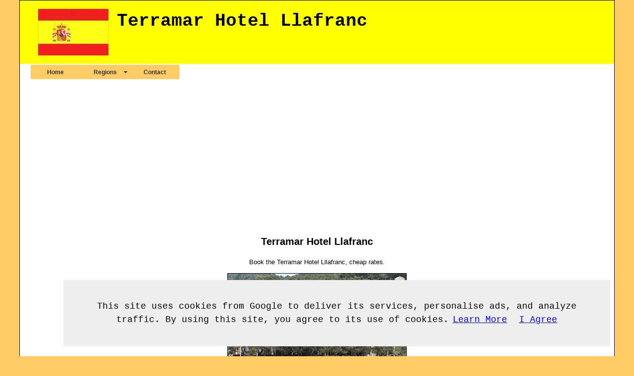

--- FILE ---
content_type: text/html
request_url: http://needahandspanishproperties.com/terramar-hotel-llafranc.html
body_size: 3338
content:
<!DOCTYPE html PUBLIC "-//W3C//DTD XHTML 1.0 Transitional//EN" "http://www.w3.org/TR/xhtml1/DTD/xhtml1-transitional.dtd">
<html xmlns="http://www.w3.org/1999/xhtml"><!-- InstanceBegin template="/Templates/template.dwt" codeOutsideHTMLIsLocked="false" -->
<head>
<meta http-equiv="Content-Type" content="text/html; charset=utf-8" />
<!-- InstanceBeginEditable name="doctitle" -->
<title>Terramar Hotel Llafranc - Book the Llafranc Terramar Cheap Rates</title>
<!-- InstanceEndEditable -->
<link href="oneColFixCtrHdrmap.css" rel="stylesheet" type="text/css" />
<!-- InstanceBeginEditable name="head" -->
<meta name="Keywords" content="Terramar Hotel Llafranc, costa brava, map, weather, spain, book, cheap rates," />
<meta name="Description" content="Terramar Hotel Llafranc - Book the popular Hotel Terramar, located in the Costa Brava seaside resort of Llafranc. Get the cheapest rates available." />
<!-- InstanceEndEditable -->
<script src="SpryAssets/SpryMenuBar.js" type="text/javascript"></script>
<link href="SpryAssets/SpryMenuBarHorizontal.css" rel="stylesheet" type="text/css" />
<script data-ad-client="ca-pub-5585882710235807" async src="https://pagead2.googlesyndication.com/pagead/js/adsbygoogle.js"></script>
</head>

<body class="oneColFixCtrHdr" oncontextmenu="return false;" onselectstart="return false">
<script src="/cookiechoices.js"></script>
<script>
  document.addEventListener('DOMContentLoaded', function(event) {
    cookieChoices.showCookieConsentBar('This site uses cookies from Google to deliver its services, personalise ads, and analyze traffic. By using this site, you agree to its use of cookies.',
      'I Agree', 'Learn More', 'privacy-policy.html');
  });
</script>
<div id="container">
  <div id="header">
    <table width="100%" cellpadding="0" cellspacing="5">
      <tr>
        <td width="160"><!-- InstanceBeginEditable name="Image" --><a href="index.html"><img src="images/Spanish Property - Spain Flag.jpg" alt="Spanish Property - Spain Flag" width="142" height="94" hspace="12" vspace="12" border="0" /></a><!-- InstanceEndEditable --></td>
        <td valign="top"><h1><!-- InstanceBeginEditable name="Page Title" -->Terramar Hotel Llafranc <!-- InstanceEndEditable --></h1></td>
      </tr>
    </table>
  <!-- end #header --></div>
  <div id="mainContent">

<table width="100" cellpadding="1" cellspacing="1">
  <tr>
    <td><ul id="Navigation" class="MenuBarHorizontal">
        <li><a href="index.html">Home</a></li>
        <li><a href="#" class="MenuBarItemSubmenu">Regions</a>
          <ul>
<li><a href="costa-blanca-tourist-information.html">Costa Blanca</a></li>
<li><a href="costa-calida.html">Costa Calida</a></li>
<li><a href="costa-del-azahar.html">Costa del Azahar</a></li>
<li><a href="costa-almeria.html">Costa Almeria</a></li>
<li><a href="balearic-islands.html" title="Balearic Islands Tourist Information - Balearics">Balearic Islands</a></li>
<li><a href="costa-brava.html">Costa Brava</a></li>
<li><a href="costa-del-sol.html">Costa del Sol</a></li>
<li><a href="costa-dorada.html">Costa Dorada</a></li>
<li><a href="canary-islands.html">Canary Islands</a></li>
<li><a href="costa-de-la-luz.html">Costa de la Luz</a></li>
<li><a href="costa-tropical-map.html">Costa Tropical</a></li>
<li><a href="other-places.html">World</a></li>
          </ul>
        </li>
        <li><a href="contact.html">Contact</a></li>
      </ul></td>
  </tr>
</table>

<h2 class="centretext"><!-- InstanceBeginEditable name="Headline 2" -->Terramar Hotel Llafranc <!-- InstanceEndEditable --></h2>

    <!-- InstanceBeginEditable name="Summary" -->
    <center>
    <p>Book the Terramar Hotel Lllafranc, cheap rates.</p></center>
    <!-- InstanceEndEditable -->
    <!-- InstanceBeginEditable name="Code" -->
    <center>
      <p><img src="images/Hotels/Costa Brava/Llafranc/Terramar Hotel Llafranc Costa Brava 360px.jpg" alt="Terramar Hotel Llafranc Costa Brava" width="360" height="268" border="1" title="Terramar Hotel Llafranc Costa Brava"/></p>
    </center>
    <!-- InstanceEndEditable -->
    <h3 class="centretext"><!-- InstanceBeginEditable name="Headline 3" -->Costa Brava Hotels - Llafranc Hotel Terramar<!-- InstanceEndEditable --></h3>
    <!-- InstanceBeginEditable name="Main Body Text" -->
    <p>Terramar Hotel Llafranc: A 3 Star hotel located right beside the beach in the peaceful Costa Brava resort of <a href="llafranc-map.html" title="Llafranc Costa Brava Map and Information">Llafranc</a>, the Hotel Terramar has 53 rooms and was fully renovated in 2002. Rooms have air-con, TV, mini-bar and safe.</p>
    <table width="315" height="194" border="0" cellpadding="0" cellspacing="0" class="fltrt">
      <tr>
        <td><script type='text/javascript' src='http://www.hotelscombined.co.uk/SearchBox/96792?hotelID=0'></script></td>
      </tr>
    </table>
    <p>Terramar Hotel Llafranc Address:</p>
    <p>Hotel Terramar, <br />
    Passeig Cypsela, 1, <br />
    Llafranc, <br />
    17211, <br />
    Girona, <br />
    Spain. </p>
    <p>Telephone Number: (0034) 972 300 200. </p>
    <p>Fax Number: (0034) 972 300 626.</p>
    <p>Terramar Hotel Llafranc: A popular choice for accommodation in Llafranc, the 3 Star Terramar Hotel is in an ideal location overlooking the beach, hotel facilities include restaurant, bar, TV lounge, gymnasium, sun terrace, conference rooms for business users.</p>
    <p>A charming little <a href="costa-brava.html" title="Costa Brava Spain">Costa Brava</a> resort with a safe, sandy beach and an attractive harbour, Llafranc is still mostly unaffected by tourism, though favoured by the rich of <a href="barcelona.html" title="Barcelona Guide">Barcelona</a> and becoming increasingly popular with UK holidaymakers.    </p>
    <p>Nearby places to visit include <a href="begur.html" title="Begur Costa Brava Information">Begur</a>, Tamariu, <a href="palafrugell.html" title="Palafrugell Guide">Palafrugell</a>, Calella de Palafrugell and <a href="palamos.html" title="Palamos Costa Brava Tourist Information">Palamos</a>.</p>
    <p>Llafranc can be accessed from the C-31, it is about 40km from <a href="girona.html" title="Girona Spain Guide">Girona</a> and 130km from Barcelona.</p>
    <p>Llafranc Info: <a href="llafranc-map.html" title="Llafranc Map and Guide">Llafranc Map and Guide</a> - <a href="llafranc-weather.html" title="Llafranc Weather Forecast">Llafranc Weather</a></p>
    <p>More Llafranc Hotels: <a href="casamar-llafranc.html" title="Hotel Casamar Llafranc Costa Brava">Hotel Casamar Llafranc</a> - <a href="llafranc-hotels.html" title="Llafranc Hotels">Llafranc Hotels</a></p>
    <p>Llafranc Car Hire: <a href="http://www.needahandspanishproperties.com/costa-brava-car-hire.html" title="Llafranc Car Hire">Book Car Hire</a>.    </p>
    <p>More Costa Brava Hotels: <a href="http://www.needahandspanishproperties.com/eloy-tossa-de-mar.html">Eloy Tossa de Mar</a> - <a href="http://www.needahandspanishproperties.com/golden-bahia-tossa-de-mar.html">Golden Bahia Tossa de Mar</a> - <a href="http://www.needahandspanishproperties.com/lloret-de-mar-oasis.html">Lloret de Mar Oasis</a> - <a href="hotel-bon-repos-calella.html" title="Hotel Bon Repos Calella Costa del Maresme">Bon Repos Calella</a></p>
    <p>Costa Brava Golf: <a href="club-de-golf-costa-brava.html">Club de Golf Costa Brava</a> - <a href="http://www.needahandspanishproperties.com/spain-golf-courses.html">Spain Golf Courses</a></p>
    <p>More Costa Brava Places: <a href="http://www.needahandspanishproperties.com/besalu.html">Besalu</a> - <a href="http://www.needahandspanishproperties.com/blanes.html">Blanes</a> - <a href="http://www.needahandspanishproperties.com/cadaques-map.html">Cadaques</a> - <a href="http://www.needahandspanishproperties.com/calella.html">Calella</a> - <a href="http://www.needahandspanishproperties.com/canet-de-mar.html">Canet de Mar</a> - <a href="http://www.needahandspanishproperties.com/empuriabrava.html">Empuriabrava</a> - <a href="http://www.needahandspanishproperties.com/estartit.html">Estartit</a> - <a href="http://www.needahandspanishproperties.com/figueres.html">Figueres</a> - <a href="http://www.needahandspanishproperties.com/l-escala.html">L'Escala</a> - <a href="http://www.needahandspanishproperties.com/olot.html">Olot</a> - <a href="http://www.needahandspanishproperties.com/pineda-de-mar.html">Pineda de Mar</a> - <a href="http://www.needahandspanishproperties.com/playa-de-aro.html">Playa de Aro</a> - <a href="http://www.needahandspanishproperties.com/roses.html">Roses</a> - <a href="http://www.needahandspanishproperties.com/sant-antoni-de-calonge.html">Sant Antoni de Calonge</a> - <a href="santa-cristina-d-aro-map.html">Santa Cristina D'Aro</a> - <a href="sant-feliu-de-guixols-map.html">Sant Feliu de Guixols</a> - <a href="http://www.needahandspanishproperties.com/tossa-de-mar.html">Tossa de Mar</a>    </p>
    <!-- InstanceEndEditable -->
  <p>Related: <!-- InstanceBeginEditable name="Links" --><a href="catalonia.html">Catalonia</a> - <a href="http://www.needahandspanishproperties.com/catalonia-map.html">Catalonia Map</a> - <a href="http://www.needahandspanishproperties.com/catalonia-weather.html">Catalonia Weather</a><!-- InstanceEndEditable --> - <a href="bricklayers.html">Builders</a></p>
  <h3 class="centretext"><a href="http://www.needahandspanishproperties.com/" title="Needahand Spanish Properties">HOME</a></h3>
    <p>&nbsp;</p>
    <!-- end #mainContent --></div>
    	<!-- This clearing element should immediately follow the #mainContent div in order to force the #container div to contain all child floats --><br class="clearfloat" />
  <div id="footer">
  
<div id="googlefooter"><script async src="//pagead2.googlesyndication.com/pagead/js/adsbygoogle.js"></script>
<!-- UKResponsiveAd -->
<ins class="adsbygoogle"
     style="display:block"
     data-ad-client="ca-pub-5585882710235807"
     data-ad-slot="5831102189"
     data-ad-format="auto"></ins>
<script>
(adsbygoogle = window.adsbygoogle || []).push({});
</script></div> <!-- end div googlefooter -->

    <p>&copy; Needahand Spanish Properties 2025 - <!-- InstanceBeginEditable name="Footer Title" -->Terramar Hotel Llafranc <!-- InstanceEndEditable --></p>
  <!-- end #footer --></div>
<!-- end #container --></div>
<script type="text/javascript">
<!--
var MenuBar1 = new Spry.Widget.MenuBar("Navigation", {imgDown:"../SpryAssets/SpryMenuBarDownHover.gif", imgRight:"../SpryAssets/SpryMenuBarRightHover.gif"});
//-->
</script>
</body>
<!-- InstanceEnd --></html>


--- FILE ---
content_type: text/html; charset=utf-8
request_url: https://www.google.com/recaptcha/api2/aframe
body_size: 259
content:
<!DOCTYPE HTML><html><head><meta http-equiv="content-type" content="text/html; charset=UTF-8"></head><body><script nonce="FBa5SWM9V9FY_gPssMP_5w">/** Anti-fraud and anti-abuse applications only. See google.com/recaptcha */ try{var clients={'sodar':'https://pagead2.googlesyndication.com/pagead/sodar?'};window.addEventListener("message",function(a){try{if(a.source===window.parent){var b=JSON.parse(a.data);var c=clients[b['id']];if(c){var d=document.createElement('img');d.src=c+b['params']+'&rc='+(localStorage.getItem("rc::a")?sessionStorage.getItem("rc::b"):"");window.document.body.appendChild(d);sessionStorage.setItem("rc::e",parseInt(sessionStorage.getItem("rc::e")||0)+1);localStorage.setItem("rc::h",'1769048782027');}}}catch(b){}});window.parent.postMessage("_grecaptcha_ready", "*");}catch(b){}</script></body></html>

--- FILE ---
content_type: text/css
request_url: http://needahandspanishproperties.com/oneColFixCtrHdrmap.css
body_size: 1693
content:
@charset "utf-8";
body {
	font-family: "Courier New", Courier, monospace;
	font-size: 18px;
	margin: 0; /* it's good practice to zero the margin and padding of the body element to account for differing browser defaults */
	padding: 0;
	text-align: center; /* this centers the container in IE 5* browsers. The text is then set to the left aligned default in the #container selector */
	color: #000000;
	background-color: #FC6;
	line-height: 1.5;
}
.oneColFixCtrHdr #container {
	max-width: 1200px;  /* using 20px less than a full 800px width allows for browser chrome and avoids a horizontal scroll bar */
	background: #FFFFFF; /* the auto margins (in conjunction with a width) center the page */
	border: 1px solid #000000;
	text-align: justify; /* this overrides the text-align: center on the body element. */
	margin-top: 0;
	margin-right: auto;
	margin-bottom: 0;
	margin-left: auto;
	line-height: 1.5;
}
#sidebar {
	float: left;
	width: 160px;
	padding-top: 5px;
	padding-right: 10px;
	padding-bottom: 5px;
}

.oneColFixCtrHdr #header {
	padding: 0 10px 0 20px;  /* this padding matches the left alignment of the elements in the divs that appear beneath it. If an image is used in the #header instead of text, you may want to remove the padding. */
	background-color: #FF0;
}
.oneColFixCtrHdr #header h1 {
	margin: 0; /* zeroing the margin of the last element in the #header div will avoid margin collapse - an unexplainable space between divs. If the div has a border around it, this is not necessary as that also avoids the margin collapse */
	padding: 10px 0; /* using padding instead of margin will allow you to keep the element away from the edges of the div */
}
.oneColFixCtrHdr #mainContent {
	padding: 0 20px; /* remember that padding is the space inside the div box and margin is the space outside the div box */
	background: #FFFFFF;
	font-size: small;
	font-family: Verdana, Arial, Helvetica, sans-serif;
}
.oneColFixCtrHdr #footer {
	padding: 0 10px;
	background-color: #FF0;
}
.imageborder {
	border: 1px solid #000;
}

.oneColFixCtrHdr #footer p {
	margin: 0; /* zeroing the margins of the first element in the footer will avoid the possibility of margin collapse - a space between divs */
	padding: 10px 0; /* padding on this element will create space, just as the the margin would have, without the margin collapse issue */
	font-size: 10pt;
}
.doublepinkborder {
	border: 3px double #FC6;
}
.xsmalltext {
	font-size: x-small;
}
.bottompadding50 {
	padding-bottom: 50px;
}
.largeboldtext {
	font-size: 16px;
	font-weight: bold;
}
.redboldtextpadding {
	font-size: 14px;
	font-weight: bold;
	color: #F00;
	padding-right: 10px;
}
.cellpaddingleft {
	padding-left: 10px;
}
.cellcolour {
	background-color: #FC6;
	text-align: center;
	padding-top: 5px;
	padding-bottom: 5px;
	font-weight: normal;
	font-size: 14px;
	margin-top: 15px;
	text-transform: uppercase;
	border: 1px solid #000;
}
.floatrightandborder {
	float: right;
	margin-left: 8px;
	border: 1px solid #000;
}
.clickimages {
	text-transform: uppercase;
	color: #F93;
	text-align: center;
	font-weight: bold;
}
.centretext {
	text-align: center;
}
.floatleftandborder {
	float: left;
	margin-right: 8px;
	border: 1px solid #000;
}
.imageborder {
	border: 1px solid #000;
}

/* Miscellaneous classes for reuse */
.fltrt { /* this class can be used to float an element right in your page. The floated element must precede the element it should be next to on the page. */
	float: right;
	margin-left: 8px;
}
.fltlft { /* this class can be used to float an element left in your page */
	float: left;
	margin-right: 8px;
}
.clearfloat { /* this class should be placed on a div or break element and should be the final element before the close of a container that should fully contain a float */
	clear:both;
    height:0;
    font-size: 1px;
    line-height: 0px;
}
.imgcentre {
	text-align: center;
	margin-right: 50%;
	margin-left: 50%;
}
.redtext {
	color: #F00;
}
.hotelcaption {
	font-size: small;
	font-weight: bold;
	color: #F00;
}
.linktext {
	font-size: x-small;
	text-transform: uppercase;
	text-align: center;
	font-weight: bold;
	padding-top: 2px;
	padding-bottom: 2px;
}
.redcellcentred {
	font-weight: bold;
	color: #F00;
	text-align: center;
	padding-top: 8px;
	padding-bottom: 8px;
}

.pinkborder {
	border: 3px double #FC6;
	background-color: #FF0;
}
.pinktext {
	font-weight: bold;
	color: #FC6;
	text-align: center;
}

.imagepaddingandborder {
	border: 1px solid #000;
	padding: 5px;
}

.flagborder {
	border: 1px solid #000;
	clip: rect(12px,12px,2px,12px);
}
.xxsmalltext {
	font-size: xx-small;
	color: #F90;
}
.cellpadding {
	padding-right: 8px;
	padding-left: 8px;
}
.imagecentreandborder {
	text-align: center;
	border: 1px solid #000;
	margin-right: 50%;
	margin-left: 50%;
}
.greentext {
	color: #090;
	font-weight: bold;
	padding-left: 5px;
	padding-top: 5px;
	padding-bottom: 5px;
}
.blueborder {
	border: 2px solid #06C;
}
.redboldtext {
	font-weight: bold;
	color: #F00;
}
.topandbotpadding {
	padding-top: 8px;
	padding-bottom: 8px;
	color: #F00;
}
.toplink {
	font-family: Verdana, Geneva, sans-serif;
	font-size: 14px;
	font-weight: bold;
}
.toptext {
	font-family: Verdana, Geneva, sans-serif;
	font-size: 14px;
}
.toplinkpaddingleft {
	padding-left: 4px;
	background-color: #FFF;
}
.whitebackground {
	background-color: #FFF;
}

.toplinkpaddingright {
	padding-right: 12px;
	float: right;
}
